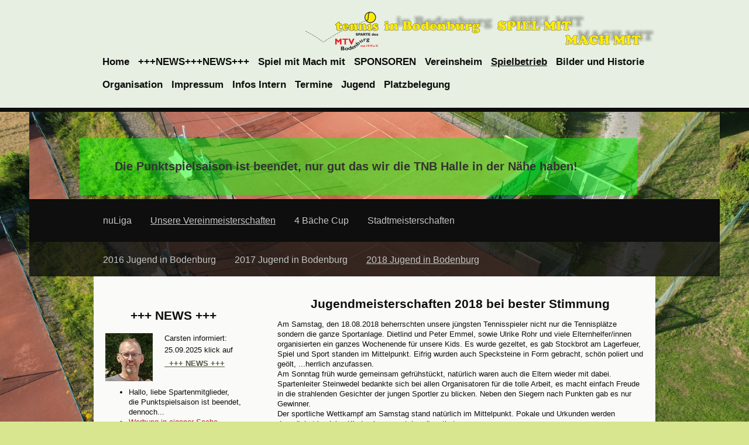

--- FILE ---
content_type: text/html; charset=UTF-8
request_url: https://www.mtv-bodenburg-tennis.de/spielbetrieb/unsere-vereinmeisterschaften/2018-jugend-in-bodenburg/
body_size: 10068
content:
<!DOCTYPE html>
<html lang="de"  ><head prefix="og: http://ogp.me/ns# fb: http://ogp.me/ns/fb# business: http://ogp.me/ns/business#">
    <meta http-equiv="Content-Type" content="text/html; charset=utf-8"/>
    <meta name="generator" content="IONOS MyWebsite"/>
        
    <link rel="dns-prefetch" href="//cdn.website-start.de/"/>
    <link rel="dns-prefetch" href="//106.mod.mywebsite-editor.com"/>
    <link rel="dns-prefetch" href="https://106.sb.mywebsite-editor.com/"/>
    <link rel="shortcut icon" href="https://www.mtv-bodenburg-tennis.de/s/misc/favicon.png?1515917054"/>
        <title>MTV Bodenburg Tennis - 2018 Jugend in Bodenburg</title>
    
    <style type="text/css">@media screen and (min-device-width: 1024px) {
            .mediumScreenDisabled { display:block }
            .smallScreenDisabled { display:block }
        }
        @media screen and (max-device-width: 1024px) { .mediumScreenDisabled { display:none } }
        @media screen and (max-device-width: 568px) { .smallScreenDisabled { display:none } }
                @media screen and (min-width: 1024px) {
            .mobilepreview .mediumScreenDisabled { display:block }
            .mobilepreview .smallScreenDisabled { display:block }
        }
        @media screen and (max-width: 1024px) { .mobilepreview .mediumScreenDisabled { display:none } }
        @media screen and (max-width: 568px) { .mobilepreview .smallScreenDisabled { display:none } }</style>
    <meta name="viewport" content="width=1025"/>

<meta name="format-detection" content="telephone=no"/>
        <meta name="keywords" content="Tennis"/>
            <meta name="description" content="Neue Seite"/>
            <meta name="robots" content="index,follow"/>
        <link href="//cdn.website-start.de/templates/2125/style.css?1758547156484" rel="stylesheet" type="text/css"/>
    <link href="https://www.mtv-bodenburg-tennis.de/s/style/theming.css?1742310980" rel="stylesheet" type="text/css"/>
    <link href="//cdn.website-start.de/app/cdn/min/group/web.css?1758547156484" rel="stylesheet" type="text/css"/>
<link href="//cdn.website-start.de/app/cdn/min/moduleserver/css/de_DE/common,facebook,counter,shoppingbasket?1758547156484" rel="stylesheet" type="text/css"/>
    <link href="//cdn.website-start.de/app/cdn/min/group/mobilenavigation.css?1758547156484" rel="stylesheet" type="text/css"/>
    <link href="https://106.sb.mywebsite-editor.com/app/logstate2-css.php?site=225462601&amp;t=1769106497" rel="stylesheet" type="text/css"/>

<script type="text/javascript">
    /* <![CDATA[ */
var stagingMode = '';
    /* ]]> */
</script>
<script src="https://106.sb.mywebsite-editor.com/app/logstate-js.php?site=225462601&amp;t=1769106497"></script>

    <link href="//cdn.website-start.de/templates/2125/print.css?1758547156484" rel="stylesheet" media="print" type="text/css"/>
    <script type="text/javascript">
    /* <![CDATA[ */
    var systemurl = 'https://106.sb.mywebsite-editor.com/';
    var webPath = '/';
    var proxyName = '';
    var webServerName = 'www.mtv-bodenburg-tennis.de';
    var sslServerUrl = 'https://www.mtv-bodenburg-tennis.de';
    var nonSslServerUrl = 'http://www.mtv-bodenburg-tennis.de';
    var webserverProtocol = 'http://';
    var nghScriptsUrlPrefix = '//106.mod.mywebsite-editor.com';
    var sessionNamespace = 'DIY_SB';
    var jimdoData = {
        cdnUrl:  '//cdn.website-start.de/',
        messages: {
            lightBox: {
    image : 'Bild',
    of: 'von'
}

        },
        isTrial: 0,
        pageId: 1529985    };
    var script_basisID = "225462601";

    diy = window.diy || {};
    diy.web = diy.web || {};

        diy.web.jsBaseUrl = "//cdn.website-start.de/s/build/";

    diy.context = diy.context || {};
    diy.context.type = diy.context.type || 'web';
    /* ]]> */
</script>

<script type="text/javascript" src="//cdn.website-start.de/app/cdn/min/group/web.js?1758547156484" crossorigin="anonymous"></script><script type="text/javascript" src="//cdn.website-start.de/s/build/web.bundle.js?1758547156484" crossorigin="anonymous"></script><script type="text/javascript" src="//cdn.website-start.de/app/cdn/min/group/mobilenavigation.js?1758547156484" crossorigin="anonymous"></script><script src="//cdn.website-start.de/app/cdn/min/moduleserver/js/de_DE/common,facebook,counter,shoppingbasket?1758547156484"></script>
<script type="text/javascript" src="https://cdn.website-start.de/proxy/apps/static/resource/dependencies/"></script><script type="text/javascript">
                    if (typeof require !== 'undefined') {
                        require.config({
                            waitSeconds : 10,
                            baseUrl : 'https://cdn.website-start.de/proxy/apps/static/js/'
                        });
                    }
                </script><script type="text/javascript" src="//cdn.website-start.de/app/cdn/min/group/pfcsupport.js?1758547156484" crossorigin="anonymous"></script>    <meta property="og:type" content="business.business"/>
    <meta property="og:url" content="https://www.mtv-bodenburg-tennis.de/spielbetrieb/unsere-vereinmeisterschaften/2018-jugend-in-bodenburg/"/>
    <meta property="og:title" content="MTV Bodenburg Tennis - 2018 Jugend in Bodenburg"/>
            <meta property="og:description" content="Neue Seite"/>
                <meta property="og:image" content="https://www.mtv-bodenburg-tennis.de/s/misc/logo.png?t=1762406850"/>
        <meta property="business:contact_data:country_name" content="Deutschland"/>
    <meta property="business:contact_data:street_address" content="Drakenburg 4"/>
    <meta property="business:contact_data:locality" content="Bad Salzdetfurth"/>
    <meta property="business:contact_data:region" content="300"/>
    <meta property="business:contact_data:email" content="info@mtv-bodenburg-tennis.de"/>
    <meta property="business:contact_data:postal_code" content="31162"/>
    <meta property="business:contact_data:phone_number" content="+49 5060 2690"/>
    
    
<meta property="business:hours:day" content="MONDAY"/><meta property="business:hours:start" content="08:00"/><meta property="business:hours:end" content="18:00"/><meta property="business:hours:day" content="TUESDAY"/><meta property="business:hours:start" content="08:00"/><meta property="business:hours:end" content="18:00"/><meta property="business:hours:day" content="WEDNESDAY"/><meta property="business:hours:start" content="08:00"/><meta property="business:hours:end" content="18:00"/><meta property="business:hours:day" content="THURSDAY"/><meta property="business:hours:start" content="08:00"/><meta property="business:hours:end" content="18:00"/><meta property="business:hours:day" content="FRIDAY"/><meta property="business:hours:start" content="08:00"/><meta property="business:hours:end" content="18:00"/><meta property="business:hours:day" content="SATURDAY"/><meta property="business:hours:start" content="08:00"/><meta property="business:hours:end" content="18:00"/><meta property="business:hours:day" content="SUNDAY"/><meta property="business:hours:start" content="08:00"/><meta property="business:hours:end" content="18:00"/></head>


<body class="body diyBgActive  cc-pagemode-default diyfeSidebarLeft diy-market-de_DE" data-pageid="1529985" id="page-1529985">
    
    <div class="diyw">
        <!-- master-3 -->
<div class="diyweb">
	<div class="diywebMobileNav">
		<div class="diywebGutter">
			
<nav id="diyfeMobileNav" class="diyfeCA diyfeCA4" role="navigation">
    <a title="Navigation aufklappen/zuklappen">Navigation aufklappen/zuklappen</a>
    <ul class="mainNav1"><li class=" hasSubNavigation"><a data-page-id="1298081" href="https://www.mtv-bodenburg-tennis.de/" class=" level_1"><span>Home</span></a><span class="diyfeDropDownSubOpener">&nbsp;</span><div class="diyfeDropDownSubList diyfeCA diyfeCA0"><ul class="mainNav2"><li class=" hasSubNavigation"><a data-page-id="1297960" href="https://www.mtv-bodenburg-tennis.de/das-sind-wir/" class=" level_2"><span>Das sind wir</span></a><span class="diyfeDropDownSubOpener">&nbsp;</span><div class="diyfeDropDownSubList diyfeCA diyfeCA0"><ul class="mainNav3"><li class=" hasSubNavigation"><a data-page-id="1298082" href="https://www.mtv-bodenburg-tennis.de/das-sind-wir/hier-findet-ihr-uns/" class=" level_3"><span>Hier findet ihr uns</span></a></li></ul></div></li></ul></div></li><li class=" hasSubNavigation"><a data-page-id="1461959" href="https://www.mtv-bodenburg-tennis.de/news-news/" class=" level_1"><span>+++NEWS+++NEWS+++</span></a></li><li class=" hasSubNavigation"><a data-page-id="1459807" href="https://www.mtv-bodenburg-tennis.de/spiel-mit-mach-mit/" class=" level_1"><span>Spiel mit Mach mit</span></a></li><li class=" hasSubNavigation"><a data-page-id="1495008" href="https://www.mtv-bodenburg-tennis.de/sponsoren/" class=" level_1"><span>SPONSOREN</span></a></li><li class=" hasSubNavigation"><a data-page-id="1429643" href="https://www.mtv-bodenburg-tennis.de/vereinsheim/" class=" level_1"><span>Vereinsheim</span></a></li><li class="parent hasSubNavigation"><a data-page-id="1297965" href="https://www.mtv-bodenburg-tennis.de/spielbetrieb/" class="parent level_1"><span>Spielbetrieb</span></a><span class="diyfeDropDownSubOpener">&nbsp;</span><div class="diyfeDropDownSubList diyfeCA diyfeCA0"><ul class="mainNav2"><li class=" hasSubNavigation"><a data-page-id="1461840" href="https://www.mtv-bodenburg-tennis.de/spielbetrieb/nuliga/" class=" level_2"><span>nuLiga</span></a></li><li class="parent hasSubNavigation"><a data-page-id="1461835" href="https://www.mtv-bodenburg-tennis.de/spielbetrieb/unsere-vereinmeisterschaften/" class="parent level_2"><span>Unsere Vereinmeisterschaften</span></a><span class="diyfeDropDownSubOpener">&nbsp;</span><div class="diyfeDropDownSubList diyfeCA diyfeCA0"><ul class="mainNav3"><li class=" hasSubNavigation"><a data-page-id="1437230" href="https://www.mtv-bodenburg-tennis.de/spielbetrieb/unsere-vereinmeisterschaften/2016-jugend-in-bodenburg/" class=" level_3"><span>2016 Jugend in Bodenburg</span></a></li><li class=" hasSubNavigation"><a data-page-id="1500769" href="https://www.mtv-bodenburg-tennis.de/spielbetrieb/unsere-vereinmeisterschaften/2017-jugend-in-bodenburg/" class=" level_3"><span>2017 Jugend in Bodenburg</span></a></li><li class="current hasSubNavigation"><a data-page-id="1529985" href="https://www.mtv-bodenburg-tennis.de/spielbetrieb/unsere-vereinmeisterschaften/2018-jugend-in-bodenburg/" class="current level_3"><span>2018 Jugend in Bodenburg</span></a></li></ul></div></li><li class=" hasSubNavigation"><a data-page-id="1461825" href="https://www.mtv-bodenburg-tennis.de/spielbetrieb/4-bäche-cup/" class=" level_2"><span>4 Bäche Cup</span></a><span class="diyfeDropDownSubOpener">&nbsp;</span><div class="diyfeDropDownSubList diyfeCA diyfeCA0"><ul class="mainNav3"><li class=" hasSubNavigation"><a data-page-id="1436366" href="https://www.mtv-bodenburg-tennis.de/spielbetrieb/4-bäche-cup/4-bäche-cup-2014/" class=" level_3"><span>4 Bäche Cup 2014</span></a></li><li class=" hasSubNavigation"><a data-page-id="1461824" href="https://www.mtv-bodenburg-tennis.de/spielbetrieb/4-bäche-cup/4-bäche-cup-2015/" class=" level_3"><span>4 Bäche Cup 2015</span></a></li><li class=" hasSubNavigation"><a data-page-id="1461827" href="https://www.mtv-bodenburg-tennis.de/spielbetrieb/4-bäche-cup/4-bäche-cup-2016/" class=" level_3"><span>4 Bäche Cup 2016</span></a></li><li class=" hasSubNavigation"><a data-page-id="1499808" href="https://www.mtv-bodenburg-tennis.de/spielbetrieb/4-bäche-cup/4-bäche-cup-2017/" class=" level_3"><span>4 Bäche Cup 2017</span></a></li><li class=" hasSubNavigation"><a data-page-id="1527447" href="https://www.mtv-bodenburg-tennis.de/spielbetrieb/4-bäche-cup/4-bäche-cup-2018/" class=" level_3"><span>4 Bäche Cup 2018</span></a></li><li class=" hasSubNavigation"><a data-page-id="1547328" href="https://www.mtv-bodenburg-tennis.de/spielbetrieb/4-bäche-cup/4-bäche-cup-2019/" class=" level_3"><span>4 Bäche Cup 2019</span></a></li><li class=" hasSubNavigation"><a data-page-id="1572943" href="https://www.mtv-bodenburg-tennis.de/spielbetrieb/4-bäche-cup/4-bäche-cup-2021/" class=" level_3"><span>4 Bäche Cup 2021</span></a></li><li class=" hasSubNavigation"><a data-page-id="1579211" href="https://www.mtv-bodenburg-tennis.de/spielbetrieb/4-bäche-cup/4-bäche-cup-2022/" class=" level_3"><span>4 Bäche Cup 2022</span></a></li><li class=" hasSubNavigation"><a data-page-id="1584747" href="https://www.mtv-bodenburg-tennis.de/spielbetrieb/4-bäche-cup/4-bäche-cup-2023/" class=" level_3"><span>4 Bäche Cup 2023</span></a></li></ul></div></li><li class=" hasSubNavigation"><a data-page-id="1438857" href="https://www.mtv-bodenburg-tennis.de/spielbetrieb/stadtmeisterschaften/" class=" level_2"><span>Stadtmeisterschaften</span></a><span class="diyfeDropDownSubOpener">&nbsp;</span><div class="diyfeDropDownSubList diyfeCA diyfeCA0"><ul class="mainNav3"><li class=" hasSubNavigation"><a data-page-id="1462391" href="https://www.mtv-bodenburg-tennis.de/spielbetrieb/stadtmeisterschaften/2011-jugend-stadtmeisterschaft/" class=" level_3"><span>2011 Jugend Stadtmeisterschaft</span></a></li><li class=" hasSubNavigation"><a data-page-id="1462394" href="https://www.mtv-bodenburg-tennis.de/spielbetrieb/stadtmeisterschaften/2013-stadtmeisterschaft/" class=" level_3"><span>2013 Stadtmeisterschaft</span></a></li><li class=" hasSubNavigation"><a data-page-id="1462395" href="https://www.mtv-bodenburg-tennis.de/spielbetrieb/stadtmeisterschaften/2014-jugend-stadtmeisterschaft/" class=" level_3"><span>2014 Jugend Stadtmeisterschaft</span></a></li><li class=" hasSubNavigation"><a data-page-id="1461828" href="https://www.mtv-bodenburg-tennis.de/spielbetrieb/stadtmeisterschaften/2016-in-bad-salzdetfurth/" class=" level_3"><span>2016 in Bad Salzdetfurth</span></a></li><li class=" hasSubNavigation"><a data-page-id="1437228" href="https://www.mtv-bodenburg-tennis.de/spielbetrieb/stadtmeisterschaften/2016-jugend-stadtmeisterschaften/" class=" level_3"><span>2016 Jugend-Stadtmeisterschaften</span></a></li><li class=" hasSubNavigation"><a data-page-id="1527456" href="https://www.mtv-bodenburg-tennis.de/spielbetrieb/stadtmeisterschaften/2018-stadtm-groß-düngen/" class=" level_3"><span>2018 Stadtm Groß Düngen</span></a></li><li class=" hasSubNavigation"><a data-page-id="1547329" href="https://www.mtv-bodenburg-tennis.de/spielbetrieb/stadtmeisterschaften/2019-stadtm-bodenburg/" class=" level_3"><span>2019 Stadtm Bodenburg</span></a></li><li class=" hasSubNavigation"><a data-page-id="1572965" href="https://www.mtv-bodenburg-tennis.de/spielbetrieb/stadtmeisterschaften/2021-stadtm-bad-salzdetfurth/" class=" level_3"><span>2021 Stadtm Bad Salzdetfurth</span></a></li><li class=" hasSubNavigation"><a data-page-id="1579405" href="https://www.mtv-bodenburg-tennis.de/spielbetrieb/stadtmeisterschaften/2022-stadtm-gr-düngen/" class=" level_3"><span>2022 Stadtm Gr Düngen</span></a></li><li class=" hasSubNavigation"><a data-page-id="1584702" href="https://www.mtv-bodenburg-tennis.de/spielbetrieb/stadtmeisterschaften/2023-stadtm-bodenburg/" class=" level_3"><span>2023 Stadtm Bodenburg</span></a></li></ul></div></li></ul></div></li><li class=" hasSubNavigation"><a data-page-id="1298065" href="https://www.mtv-bodenburg-tennis.de/bilder-und-historie/" class=" level_1"><span>Bilder und Historie</span></a><span class="diyfeDropDownSubOpener">&nbsp;</span><div class="diyfeDropDownSubList diyfeCA diyfeCA0"><ul class="mainNav2"><li class=" hasSubNavigation"><a data-page-id="1463426" href="https://www.mtv-bodenburg-tennis.de/bilder-und-historie/so-stand-es-in-der-zeitung/" class=" level_2"><span>So stand es in der Zeitung</span></a></li><li class=" hasSubNavigation"><a data-page-id="1298067" href="https://www.mtv-bodenburg-tennis.de/bilder-und-historie/platzneubau-1992/" class=" level_2"><span>Platzneubau 1992</span></a></li><li class=" hasSubNavigation"><a data-page-id="1298066" href="https://www.mtv-bodenburg-tennis.de/bilder-und-historie/bilder-bis-2006/" class=" level_2"><span>Bilder bis 2006</span></a><div class="diyfeDropDownSubList diyfeCA diyfeCA0"><ul class="mainNav3"></ul></div></li><li class=" hasSubNavigation"><a data-page-id="1310018" href="https://www.mtv-bodenburg-tennis.de/bilder-und-historie/bilder-ab-2007/" class=" level_2"><span>Bilder ab 2007</span></a><div class="diyfeDropDownSubList diyfeCA diyfeCA0"><ul class="mainNav3"></ul></div></li><li class=" hasSubNavigation"><a data-page-id="1461822" href="https://www.mtv-bodenburg-tennis.de/bilder-und-historie/bilder-ab-2017/" class=" level_2"><span>Bilder ab 2017</span></a><div class="diyfeDropDownSubList diyfeCA diyfeCA0"><ul class="mainNav3"></ul></div></li><li class=" hasSubNavigation"><a data-page-id="1575859" href="https://www.mtv-bodenburg-tennis.de/bilder-und-historie/bilder-ab-2022/" class=" level_2"><span>Bilder ab 2022</span></a><div class="diyfeDropDownSubList diyfeCA diyfeCA0"><ul class="mainNav3"></ul></div></li><li class=" hasSubNavigation"><a data-page-id="1298068" href="https://www.mtv-bodenburg-tennis.de/bilder-und-historie/vereinsheim-reiner-koschel/" class=" level_2"><span>Vereinsheim "Reiner Koschel"</span></a><span class="diyfeDropDownSubOpener">&nbsp;</span><div class="diyfeDropDownSubList diyfeCA diyfeCA0"><ul class="mainNav3"><li class=" hasSubNavigation"><a data-page-id="1305031" href="https://www.mtv-bodenburg-tennis.de/bilder-und-historie/vereinsheim-reiner-koschel/grundsteinlegung/" class=" level_3"><span>Grundsteinlegung</span></a></li><li class=" hasSubNavigation"><a data-page-id="1305032" href="https://www.mtv-bodenburg-tennis.de/bilder-und-historie/vereinsheim-reiner-koschel/maurerarbeiten/" class=" level_3"><span>Maurerarbeiten</span></a></li><li class=" hasSubNavigation"><a data-page-id="1305033" href="https://www.mtv-bodenburg-tennis.de/bilder-und-historie/vereinsheim-reiner-koschel/richtfest/" class=" level_3"><span>Richtfest</span></a></li><li class=" hasSubNavigation"><a data-page-id="1305034" href="https://www.mtv-bodenburg-tennis.de/bilder-und-historie/vereinsheim-reiner-koschel/einweihung/" class=" level_3"><span>Einweihung</span></a></li></ul></div></li></ul></div></li><li class=" hasSubNavigation"><a data-page-id="1298075" href="https://www.mtv-bodenburg-tennis.de/organisation/" class=" level_1"><span>Organisation</span></a><span class="diyfeDropDownSubOpener">&nbsp;</span><div class="diyfeDropDownSubList diyfeCA diyfeCA0"><ul class="mainNav2"><li class=" hasSubNavigation"><a data-page-id="1557997" href="https://www.mtv-bodenburg-tennis.de/organisation/bekanntmachungen/" class=" level_2"><span>Bekanntmachungen</span></a></li><li class=" hasSubNavigation"><a data-page-id="1555974" href="https://www.mtv-bodenburg-tennis.de/organisation/ordnungen/" class=" level_2"><span>Ordnungen</span></a></li><li class=" hasSubNavigation"><a data-page-id="1298076" href="https://www.mtv-bodenburg-tennis.de/organisation/führungsteam/" class=" level_2"><span>Führungsteam</span></a></li><li class=" hasSubNavigation"><a data-page-id="1298078" href="https://www.mtv-bodenburg-tennis.de/organisation/aufnahmeantrag/" class=" level_2"><span>Aufnahmeantrag</span></a></li></ul></div></li><li class=" hasSubNavigation"><a data-page-id="1301585" href="https://www.mtv-bodenburg-tennis.de/impressum/" class=" level_1"><span>Impressum</span></a></li><li class=" hasSubNavigation"><a data-page-id="1413212" href="https://www.mtv-bodenburg-tennis.de/infos-intern/" class=" level_1"><span>Infos Intern</span></a></li><li class=" hasSubNavigation"><a data-page-id="1482189" href="https://www.mtv-bodenburg-tennis.de/termine/" class=" level_1"><span>Termine</span></a></li><li class=" hasSubNavigation"><a data-page-id="1485841" href="https://www.mtv-bodenburg-tennis.de/jugend/" class=" level_1"><span>Jugend</span></a></li><li class=" hasSubNavigation"><a data-page-id="1501857" href="https://www.mtv-bodenburg-tennis.de/platzbelegung/" class=" level_1"><span>Platzbelegung</span></a></li></ul></nav>
		</div>
	</div>
	<div class="diywebNav diywebNavMain diywebNav1 diywebNavHorizontal diyfeCA diyfeCA2">
		<div class="diywebLiveArea">
			<div id="diywebAppContainer1st"></div>
			<div class="diywebMainGutter clearfix">
				<div class="diywebLogo">
					
    <style type="text/css" media="all">
        /* <![CDATA[ */
                .diyw #website-logo {
            text-align: right !important;
                        padding: 0px 0;
                    }
        
                /* ]]> */
    </style>

    <div id="website-logo">
            <a href="https://www.mtv-bodenburg-tennis.de/"><img class="website-logo-image" width="598" src="https://www.mtv-bodenburg-tennis.de/s/misc/logo.png?t=1762406850" alt=""/></a>

            
            </div>


				</div>
			</div>
			<div class="diywebLiveArea">
				<div class="diywebGutter">
					<div class="webnavigation"><ul id="mainNav1" class="mainNav1"><li class="navTopItemGroup_1"><a data-page-id="1298081" href="https://www.mtv-bodenburg-tennis.de/" class="level_1"><span>Home</span></a></li><li class="navTopItemGroup_2"><a data-page-id="1461959" href="https://www.mtv-bodenburg-tennis.de/news-news/" class="level_1"><span>+++NEWS+++NEWS+++</span></a></li><li class="navTopItemGroup_3"><a data-page-id="1459807" href="https://www.mtv-bodenburg-tennis.de/spiel-mit-mach-mit/" class="level_1"><span>Spiel mit Mach mit</span></a></li><li class="navTopItemGroup_4"><a data-page-id="1495008" href="https://www.mtv-bodenburg-tennis.de/sponsoren/" class="level_1"><span>SPONSOREN</span></a></li><li class="navTopItemGroup_5"><a data-page-id="1429643" href="https://www.mtv-bodenburg-tennis.de/vereinsheim/" class="level_1"><span>Vereinsheim</span></a></li><li class="navTopItemGroup_6"><a data-page-id="1297965" href="https://www.mtv-bodenburg-tennis.de/spielbetrieb/" class="parent level_1"><span>Spielbetrieb</span></a></li><li class="navTopItemGroup_7"><a data-page-id="1298065" href="https://www.mtv-bodenburg-tennis.de/bilder-und-historie/" class="level_1"><span>Bilder und Historie</span></a></li><li class="navTopItemGroup_8"><a data-page-id="1298075" href="https://www.mtv-bodenburg-tennis.de/organisation/" class="level_1"><span>Organisation</span></a></li><li class="navTopItemGroup_9"><a data-page-id="1301585" href="https://www.mtv-bodenburg-tennis.de/impressum/" class="level_1"><span>Impressum</span></a></li><li class="navTopItemGroup_10"><a data-page-id="1413212" href="https://www.mtv-bodenburg-tennis.de/infos-intern/" class="level_1"><span>Infos Intern</span></a></li><li class="navTopItemGroup_11"><a data-page-id="1482189" href="https://www.mtv-bodenburg-tennis.de/termine/" class="level_1"><span>Termine</span></a></li><li class="navTopItemGroup_12"><a data-page-id="1485841" href="https://www.mtv-bodenburg-tennis.de/jugend/" class="level_1"><span>Jugend</span></a></li><li class="navTopItemGroup_13"><a data-page-id="1501857" href="https://www.mtv-bodenburg-tennis.de/platzbelegung/" class="level_1"><span>Platzbelegung</span></a></li></ul></div>
				</div>
			</div>
		</div>
	</div>
	<div class="diywebFullWidth">
		<div class="diywebEmotionHeader">
			<div class="diywebMainGutter">
				<div class="diyfeGE">
					<div class="diywebGutter">
						
<style type="text/css" media="all">
.diyw div#emotion-header {
        max-width: 1180;
        max-height: 149px;
                background: #EEEEEE;
    }

.diyw div#emotion-header-title-bg {
    left: 0%;
    top: 20%;
    width: 80.77%;
    height: 65.44%;

    background-color: #02fd02;
    opacity: 0.48;
    filter: alpha(opacity = 48.04);
    }

.diyw div#emotion-header strong#emotion-header-title {
    left: 20%;
    top: 20%;
    color: #333333;
        font: normal bold 20px/120% Arial, Helvetica, sans-serif;
}

.diyw div#emotion-no-bg-container{
    max-height: 149px;
}

.diyw div#emotion-no-bg-container .emotion-no-bg-height {
    margin-top: 12.63%;
}
</style>
<div id="emotion-header" data-action="loadView" data-params="active" data-imagescount="1">
            <img src="https://www.mtv-bodenburg-tennis.de/s/img/emotionheader.JPG?1762361502.1180.149px" id="emotion-header-img" alt=""/>
            
        <div id="ehSlideshowPlaceholder">
            <div id="ehSlideShow">
                <div class="slide-container">
                                        <div style="background-color: #EEEEEE">
                            <img src="https://www.mtv-bodenburg-tennis.de/s/img/emotionheader.JPG?1762361502.1180.149px" alt=""/>
                        </div>
                                    </div>
            </div>
        </div>


        <script type="text/javascript">
        //<![CDATA[
                diy.module.emotionHeader.slideShow.init({ slides: [{"url":"https:\/\/www.mtv-bodenburg-tennis.de\/s\/img\/emotionheader.JPG?1762361502.1180.149px","image_alt":"","bgColor":"#EEEEEE"}] });
        //]]>
        </script>

    
    
                  	<div id="emotion-header-title-bg"></div>
    
            <strong id="emotion-header-title" style="text-align: center">

Die Punktspielsaison ist beendet, nur gut das wir die TNB Halle in der Nähe haben!

</strong>
                    <div class="notranslate">
                <svg xmlns="http://www.w3.org/2000/svg" version="1.1" id="emotion-header-title-svg" viewBox="0 0 1180 149" preserveAspectRatio="xMinYMin meet"><text style="font-family:Arial, Helvetica, sans-serif;font-size:20px;font-style:normal;font-weight:bold;fill:#333333;line-height:1.2em;"><tspan x="50%" style="text-anchor: middle" dy="0.95em"> </tspan><tspan x="50%" style="text-anchor: middle" dy="1.2em"> </tspan><tspan x="50%" style="text-anchor: middle" dy="1.2em">Die Punktspielsaison ist beendet, nur gut das wir die TNB Halle in der Nähe haben!</tspan><tspan x="50%" style="text-anchor: middle" dy="1.2em"> </tspan><tspan x="50%" style="text-anchor: middle" dy="1.2em"> </tspan></text></svg>
            </div>
            
    
    <script type="text/javascript">
    //<![CDATA[
    (function ($) {
        function enableSvgTitle() {
                        var titleSvg = $('svg#emotion-header-title-svg'),
                titleHtml = $('#emotion-header-title'),
                emoWidthAbs = 1180,
                emoHeightAbs = 149,
                offsetParent,
                titlePosition,
                svgBoxWidth,
                svgBoxHeight;

                        if (titleSvg.length && titleHtml.length) {
                offsetParent = titleHtml.offsetParent();
                titlePosition = titleHtml.position();
                svgBoxWidth = titleHtml.width();
                svgBoxHeight = titleHtml.height();

                                titleSvg.get(0).setAttribute('viewBox', '0 0 ' + svgBoxWidth + ' ' + svgBoxHeight);
                titleSvg.css({
                   left: Math.roundTo(100 * titlePosition.left / offsetParent.width(), 3) + '%',
                   top: Math.roundTo(100 * titlePosition.top / offsetParent.height(), 3) + '%',
                   width: Math.roundTo(100 * svgBoxWidth / emoWidthAbs, 3) + '%',
                   height: Math.roundTo(100 * svgBoxHeight / emoHeightAbs, 3) + '%'
                });

                titleHtml.css('visibility','hidden');
                titleSvg.css('visibility','visible');
            }
        }

        
            var posFunc = function($, overrideSize) {
                var elems = [], containerWidth, containerHeight;
                                    elems.push({
                        selector: '#emotion-header-title',
                        overrideSize: true,
                        horPos: 37.42,
                        vertPos: 61.5                    });
                    lastTitleWidth = $('#emotion-header-title').width();
                                                elems.push({
                    selector: '#emotion-header-title-bg',
                    horPos: 38.06,
                    vertPos: 87.06                });
                                
                containerWidth = parseInt('1180');
                containerHeight = parseInt('149');

                for (var i = 0; i < elems.length; ++i) {
                    var el = elems[i],
                        $el = $(el.selector),
                        pos = {
                            left: el.horPos,
                            top: el.vertPos
                        };
                    if (!$el.length) continue;
                    var anchorPos = $el.anchorPosition();
                    anchorPos.$container = $('#emotion-header');

                    if (overrideSize === true || el.overrideSize === true) {
                        anchorPos.setContainerSize(containerWidth, containerHeight);
                    } else {
                        anchorPos.setContainerSize(null, null);
                    }

                    var pxPos = anchorPos.fromAnchorPosition(pos),
                        pcPos = anchorPos.toPercentPosition(pxPos);

                    var elPos = {};
                    if (!isNaN(parseFloat(pcPos.top)) && isFinite(pcPos.top)) {
                        elPos.top = pcPos.top + '%';
                    }
                    if (!isNaN(parseFloat(pcPos.left)) && isFinite(pcPos.left)) {
                        elPos.left = pcPos.left + '%';
                    }
                    $el.css(elPos);
                }

                // switch to svg title
                enableSvgTitle();
            };

                        var $emotionImg = jQuery('#emotion-header-img');
            if ($emotionImg.length > 0) {
                // first position the element based on stored size
                posFunc(jQuery, true);

                // trigger reposition using the real size when the element is loaded
                var ehLoadEvTriggered = false;
                $emotionImg.one('load', function(){
                    posFunc(jQuery);
                    ehLoadEvTriggered = true;
                                        diy.module.emotionHeader.slideShow.start();
                                    }).each(function() {
                                        if(this.complete || typeof this.complete === 'undefined') {
                        jQuery(this).load();
                    }
                });

                                noLoadTriggeredTimeoutId = setTimeout(function() {
                    if (!ehLoadEvTriggered) {
                        posFunc(jQuery);
                    }
                    window.clearTimeout(noLoadTriggeredTimeoutId)
                }, 5000);//after 5 seconds
            } else {
                jQuery(function(){
                    posFunc(jQuery);
                });
            }

                        if (jQuery.isBrowser && jQuery.isBrowser.ie8) {
                var longTitleRepositionCalls = 0;
                longTitleRepositionInterval = setInterval(function() {
                    if (lastTitleWidth > 0 && lastTitleWidth != jQuery('#emotion-header-title').width()) {
                        posFunc(jQuery);
                    }
                    longTitleRepositionCalls++;
                    // try this for 5 seconds
                    if (longTitleRepositionCalls === 5) {
                        window.clearInterval(longTitleRepositionInterval);
                    }
                }, 1000);//each 1 second
            }

            }(jQuery));
    //]]>
    </script>

    </div>

					</div>
				</div>
			</div>
		</div>
	</div>
	<div class="diywebFullWidthSubmenus">
		<div class="diywebFullWidth diyfeCA diyfeCA4">
			<div class="diywebLiveArea ">
				<div class="diywebNav diywebNav2 diywebHideOnSmall">
					<div class="diywebMainGutter">
						<div class="diyfeGE">
							<div class="webnavigation"><ul id="mainNav2" class="mainNav2"><li class="navTopItemGroup_0"><a data-page-id="1461840" href="https://www.mtv-bodenburg-tennis.de/spielbetrieb/nuliga/" class="level_2"><span>nuLiga</span></a></li><li class="navTopItemGroup_0"><a data-page-id="1461835" href="https://www.mtv-bodenburg-tennis.de/spielbetrieb/unsere-vereinmeisterschaften/" class="parent level_2"><span>Unsere Vereinmeisterschaften</span></a></li><li class="navTopItemGroup_0"><a data-page-id="1461825" href="https://www.mtv-bodenburg-tennis.de/spielbetrieb/4-bäche-cup/" class="level_2"><span>4 Bäche Cup</span></a></li><li class="navTopItemGroup_0"><a data-page-id="1438857" href="https://www.mtv-bodenburg-tennis.de/spielbetrieb/stadtmeisterschaften/" class="level_2"><span>Stadtmeisterschaften</span></a></li></ul></div>
						</div>
					</div>
				</div>
			</div>
		</div>
		<div class="diywebFullWidth diyfeCA diyfeCA4">
			<div class="diywebLiveArea ">
				<div class="diywebNav diywebNav3 diywebHideOnSmall">
					<div class="diywebMainGutter">
						<div class="diyfeGE">
							<div class="webnavigation"><ul id="mainNav3" class="mainNav3"><li class="navTopItemGroup_0"><a data-page-id="1437230" href="https://www.mtv-bodenburg-tennis.de/spielbetrieb/unsere-vereinmeisterschaften/2016-jugend-in-bodenburg/" class="level_3"><span>2016 Jugend in Bodenburg</span></a></li><li class="navTopItemGroup_0"><a data-page-id="1500769" href="https://www.mtv-bodenburg-tennis.de/spielbetrieb/unsere-vereinmeisterschaften/2017-jugend-in-bodenburg/" class="level_3"><span>2017 Jugend in Bodenburg</span></a></li><li class="navTopItemGroup_0"><a data-page-id="1529985" href="https://www.mtv-bodenburg-tennis.de/spielbetrieb/unsere-vereinmeisterschaften/2018-jugend-in-bodenburg/" class="current level_3"><span>2018 Jugend in Bodenburg</span></a></li></ul></div>
						</div>
					</div>
				</div>
			</div>
		</div>
	</div>
	<div class="diywebContent">
		<div class="diywebLiveArea diyfeCA diyfeCA1">
			<div class="diywebMainGutter">
				<div class="diyfeGridGroup">
					<div class="diywebMain diyfeGE">
						<div class="diywebGutter">
							
        <div id="content_area">
        	<div id="content_start"></div>
        	
        
        <div id="matrix_2436546" class="sortable-matrix" data-matrixId="2436546"><div class="n module-type-header diyfeLiveArea "> <h1><span class="diyfeDecoration">Jugendmeisterschaften 2018 bei bester Stimmung</span></h1> </div><div class="n module-type-text diyfeLiveArea "> <p>Am Samstag, den 18.08.2018 beherrschten unsere jüngsten Tennisspieler nicht nur die Tennisplätze sondern die ganze Sportanlage. Dietlind und Peter Emmel, sowie Ulrike Rohr und viele
Elternhelfer/innen organisierten ein ganzes Wochenende für unsere Kids. Es wurde gezeltet, es gab Stockbrot am Lagerfeuer, Spiel und Sport standen im Mittelpunkt. Eifrig wurden auch Specksteine in
Form gebracht, schön poliert und geölt, ...herrlich anzufassen.</p>
<p>Am Sonntag früh wurde gemeinsam gefrühstückt, natürlich waren auch die Eltern wieder mit dabei.</p>
<p>Spartenleiter Steinwedel bedankte sich bei allen Organisatoren für die tolle Arbeit, es macht einfach Freude in die strahlenden Gesichter der jungen Sportler zu blicken. Neben den Siegern nach
Punkten gab es nur Gewinner.</p>
<p>Der sportliche Wettkampf am Samstag stand natürlich im Mittelpunkt. Pokale und Urkunden werden demnächst in vielen Kinderzimmern stolz präsentiert.</p>
<p>Eine Anfängergruppe hat kürzlich mit dem Trainingsbetrieb begonnen, sicher werden diese Kinder auch im nächsten Jahr an dem Turnier teilnehmen. Bei Interesse bitte mit Dietlind Emmel Kontakt
aufnehmen.</p> </div><div class="n module-type-header diyfeLiveArea "> <h2><span class="diyfeDecoration">Hier die Bilder von unserer diesjährigen Jugendmeisterschaft</span></h2> </div><div class="n module-type-gallery diyfeLiveArea "> <div class="ccgalerie slideshow clearover" id="slideshow-gallery-28976149" data-jsclass="GallerySlideshow" data-jsoptions="effect: 'random',changeTime: 5000,maxHeight: '375px',navigation: true,startPaused: false">

    <div class="thumb_pro1">
    	<div class="innerthumbnail">
    		<a href="https://www.mtv-bodenburg-tennis.de/s/cc_images/cache_53245610.JPG" data-is-image="true" target="_blank">    			<img data-width="800" data-height="449" src="https://www.mtv-bodenburg-tennis.de/s/cc_images/thumb_53245610.JPG"/>
    		</a>    	</div>
    </div>
        <div class="thumb_pro1">
    	<div class="innerthumbnail">
    		<a href="https://www.mtv-bodenburg-tennis.de/s/cc_images/cache_53245611.JPG" data-is-image="true" target="_blank">    			<img data-width="800" data-height="449" src="https://www.mtv-bodenburg-tennis.de/s/cc_images/thumb_53245611.JPG"/>
    		</a>    	</div>
    </div>
        <div class="thumb_pro1">
    	<div class="innerthumbnail">
    		<a href="https://www.mtv-bodenburg-tennis.de/s/cc_images/cache_53245612.JPG" data-is-image="true" target="_blank">    			<img data-width="800" data-height="449" src="https://www.mtv-bodenburg-tennis.de/s/cc_images/thumb_53245612.JPG"/>
    		</a>    	</div>
    </div>
        <div class="thumb_pro1">
    	<div class="innerthumbnail">
    		<a href="https://www.mtv-bodenburg-tennis.de/s/cc_images/cache_53245613.JPG" data-is-image="true" target="_blank">    			<img data-width="800" data-height="449" src="https://www.mtv-bodenburg-tennis.de/s/cc_images/thumb_53245613.JPG"/>
    		</a>    	</div>
    </div>
        <div class="thumb_pro1">
    	<div class="innerthumbnail">
    		<a href="https://www.mtv-bodenburg-tennis.de/s/cc_images/cache_53245614.JPG" data-is-image="true" target="_blank">    			<img data-width="800" data-height="449" src="https://www.mtv-bodenburg-tennis.de/s/cc_images/thumb_53245614.JPG"/>
    		</a>    	</div>
    </div>
        <div class="thumb_pro1">
    	<div class="innerthumbnail">
    		<a href="https://www.mtv-bodenburg-tennis.de/s/cc_images/cache_53245615.JPG" data-is-image="true" target="_blank">    			<img data-width="800" data-height="450" src="https://www.mtv-bodenburg-tennis.de/s/cc_images/thumb_53245615.JPG"/>
    		</a>    	</div>
    </div>
        <div class="thumb_pro1">
    	<div class="innerthumbnail">
    		<a href="https://www.mtv-bodenburg-tennis.de/s/cc_images/cache_53245616.JPG" data-is-image="true" target="_blank">    			<img data-width="800" data-height="449" src="https://www.mtv-bodenburg-tennis.de/s/cc_images/thumb_53245616.JPG"/>
    		</a>    	</div>
    </div>
        <div class="thumb_pro1">
    	<div class="innerthumbnail">
    		<a href="https://www.mtv-bodenburg-tennis.de/s/cc_images/cache_53245617.JPG" data-is-image="true" target="_blank">    			<img data-width="800" data-height="450" src="https://www.mtv-bodenburg-tennis.de/s/cc_images/thumb_53245617.JPG"/>
    		</a>    	</div>
    </div>
        <div class="thumb_pro1">
    	<div class="innerthumbnail">
    		<a href="https://www.mtv-bodenburg-tennis.de/s/cc_images/cache_53245618.JPG" data-is-image="true" target="_blank">    			<img data-width="800" data-height="449" src="https://www.mtv-bodenburg-tennis.de/s/cc_images/thumb_53245618.JPG"/>
    		</a>    	</div>
    </div>
        <div class="thumb_pro1">
    	<div class="innerthumbnail">
    		<a href="https://www.mtv-bodenburg-tennis.de/s/cc_images/cache_53245619.JPG" data-is-image="true" target="_blank">    			<img data-width="800" data-height="450" src="https://www.mtv-bodenburg-tennis.de/s/cc_images/thumb_53245619.JPG"/>
    		</a>    	</div>
    </div>
        <div class="thumb_pro1">
    	<div class="innerthumbnail">
    		<a href="https://www.mtv-bodenburg-tennis.de/s/cc_images/cache_53245620.JPG" data-is-image="true" target="_blank">    			<img data-width="800" data-height="449" src="https://www.mtv-bodenburg-tennis.de/s/cc_images/thumb_53245620.JPG"/>
    		</a>    	</div>
    </div>
        <div class="thumb_pro1">
    	<div class="innerthumbnail">
    		<a href="https://www.mtv-bodenburg-tennis.de/s/cc_images/cache_53245621.JPG" data-is-image="true" target="_blank">    			<img data-width="800" data-height="449" src="https://www.mtv-bodenburg-tennis.de/s/cc_images/thumb_53245621.JPG"/>
    		</a>    	</div>
    </div>
        <div class="thumb_pro1">
    	<div class="innerthumbnail">
    		<a href="https://www.mtv-bodenburg-tennis.de/s/cc_images/cache_53245622.JPG" data-is-image="true" target="_blank">    			<img data-width="800" data-height="450" src="https://www.mtv-bodenburg-tennis.de/s/cc_images/thumb_53245622.JPG"/>
    		</a>    	</div>
    </div>
        <div class="thumb_pro1">
    	<div class="innerthumbnail">
    		<a href="https://www.mtv-bodenburg-tennis.de/s/cc_images/cache_53245623.JPG" data-is-image="true" target="_blank">    			<img data-width="800" data-height="449" src="https://www.mtv-bodenburg-tennis.de/s/cc_images/thumb_53245623.JPG"/>
    		</a>    	</div>
    </div>
        <div class="thumb_pro1">
    	<div class="innerthumbnail">
    		<a href="https://www.mtv-bodenburg-tennis.de/s/cc_images/cache_53245624.JPG" data-is-image="true" target="_blank">    			<img data-width="800" data-height="450" src="https://www.mtv-bodenburg-tennis.de/s/cc_images/thumb_53245624.JPG"/>
    		</a>    	</div>
    </div>
        <div class="thumb_pro1">
    	<div class="innerthumbnail">
    		<a href="https://www.mtv-bodenburg-tennis.de/s/cc_images/cache_53245625.JPG" data-is-image="true" target="_blank">    			<img data-width="800" data-height="449" src="https://www.mtv-bodenburg-tennis.de/s/cc_images/thumb_53245625.JPG"/>
    		</a>    	</div>
    </div>
        <div class="thumb_pro1">
    	<div class="innerthumbnail">
    		<a href="https://www.mtv-bodenburg-tennis.de/s/cc_images/cache_53245626.JPG" data-is-image="true" target="_blank">    			<img data-width="800" data-height="449" src="https://www.mtv-bodenburg-tennis.de/s/cc_images/thumb_53245626.JPG"/>
    		</a>    	</div>
    </div>
        <div class="thumb_pro1">
    	<div class="innerthumbnail">
    		<a href="https://www.mtv-bodenburg-tennis.de/s/cc_images/cache_53245627.JPG" data-is-image="true" target="_blank">    			<img data-width="800" data-height="449" src="https://www.mtv-bodenburg-tennis.de/s/cc_images/thumb_53245627.JPG"/>
    		</a>    	</div>
    </div>
        <div class="thumb_pro1">
    	<div class="innerthumbnail">
    		<a href="https://www.mtv-bodenburg-tennis.de/s/cc_images/cache_53245628.JPG" data-is-image="true" target="_blank">    			<img data-width="800" data-height="449" src="https://www.mtv-bodenburg-tennis.de/s/cc_images/thumb_53245628.JPG"/>
    		</a>    	</div>
    </div>
        <div class="thumb_pro1">
    	<div class="innerthumbnail">
    		<a href="https://www.mtv-bodenburg-tennis.de/s/cc_images/cache_53245629.JPG" data-is-image="true" target="_blank">    			<img data-width="800" data-height="449" src="https://www.mtv-bodenburg-tennis.de/s/cc_images/thumb_53245629.JPG"/>
    		</a>    	</div>
    </div>
        <div class="thumb_pro1">
    	<div class="innerthumbnail">
    		<a href="https://www.mtv-bodenburg-tennis.de/s/cc_images/cache_53245630.JPG" data-is-image="true" target="_blank">    			<img data-width="800" data-height="449" src="https://www.mtv-bodenburg-tennis.de/s/cc_images/thumb_53245630.JPG"/>
    		</a>    	</div>
    </div>
        <div class="thumb_pro1">
    	<div class="innerthumbnail">
    		<a href="https://www.mtv-bodenburg-tennis.de/s/cc_images/cache_53245631.JPG" data-is-image="true" target="_blank">    			<img data-width="800" data-height="449" src="https://www.mtv-bodenburg-tennis.de/s/cc_images/thumb_53245631.JPG"/>
    		</a>    	</div>
    </div>
        <div class="thumb_pro1">
    	<div class="innerthumbnail">
    		<a href="https://www.mtv-bodenburg-tennis.de/s/cc_images/cache_53245632.JPG" data-is-image="true" target="_blank">    			<img data-width="800" data-height="450" src="https://www.mtv-bodenburg-tennis.de/s/cc_images/thumb_53245632.JPG"/>
    		</a>    	</div>
    </div>
        <div class="thumb_pro1">
    	<div class="innerthumbnail">
    		<a href="https://www.mtv-bodenburg-tennis.de/s/cc_images/cache_53245633.JPG" data-is-image="true" target="_blank">    			<img data-width="800" data-height="449" src="https://www.mtv-bodenburg-tennis.de/s/cc_images/thumb_53245633.JPG"/>
    		</a>    	</div>
    </div>
        <div class="thumb_pro1">
    	<div class="innerthumbnail">
    		<a href="https://www.mtv-bodenburg-tennis.de/s/cc_images/cache_53245634.JPG" data-is-image="true" target="_blank">    			<img data-width="800" data-height="450" src="https://www.mtv-bodenburg-tennis.de/s/cc_images/thumb_53245634.JPG"/>
    		</a>    	</div>
    </div>
        <div class="thumb_pro1">
    	<div class="innerthumbnail">
    		<a href="https://www.mtv-bodenburg-tennis.de/s/cc_images/cache_53245635.JPG" data-is-image="true" target="_blank">    			<img data-width="800" data-height="449" src="https://www.mtv-bodenburg-tennis.de/s/cc_images/thumb_53245635.JPG"/>
    		</a>    	</div>
    </div>
        <div class="thumb_pro1">
    	<div class="innerthumbnail">
    		<a href="https://www.mtv-bodenburg-tennis.de/s/cc_images/cache_53245636.JPG" data-is-image="true" target="_blank">    			<img data-width="800" data-height="449" src="https://www.mtv-bodenburg-tennis.de/s/cc_images/thumb_53245636.JPG"/>
    		</a>    	</div>
    </div>
        <div class="thumb_pro1">
    	<div class="innerthumbnail">
    		<a href="https://www.mtv-bodenburg-tennis.de/s/cc_images/cache_53245637.JPG" data-is-image="true" target="_blank">    			<img data-width="800" data-height="449" src="https://www.mtv-bodenburg-tennis.de/s/cc_images/thumb_53245637.JPG"/>
    		</a>    	</div>
    </div>
        <div class="thumb_pro1">
    	<div class="innerthumbnail">
    		<a href="https://www.mtv-bodenburg-tennis.de/s/cc_images/cache_53245638.JPG" data-is-image="true" target="_blank">    			<img data-width="800" data-height="449" src="https://www.mtv-bodenburg-tennis.de/s/cc_images/thumb_53245638.JPG"/>
    		</a>    	</div>
    </div>
        <div class="thumb_pro1">
    	<div class="innerthumbnail">
    		<a href="https://www.mtv-bodenburg-tennis.de/s/cc_images/cache_53245639.JPG" data-is-image="true" target="_blank">    			<img data-width="800" data-height="449" src="https://www.mtv-bodenburg-tennis.de/s/cc_images/thumb_53245639.JPG"/>
    		</a>    	</div>
    </div>
        <div class="thumb_pro1">
    	<div class="innerthumbnail">
    		<a href="https://www.mtv-bodenburg-tennis.de/s/cc_images/cache_53245640.JPG" data-is-image="true" target="_blank">    			<img data-width="800" data-height="533" src="https://www.mtv-bodenburg-tennis.de/s/cc_images/thumb_53245640.JPG"/>
    		</a>    	</div>
    </div>
        <div class="thumb_pro1">
    	<div class="innerthumbnail">
    		<a href="https://www.mtv-bodenburg-tennis.de/s/cc_images/cache_53245641.JPG" data-is-image="true" target="_blank">    			<img data-width="800" data-height="449" src="https://www.mtv-bodenburg-tennis.de/s/cc_images/thumb_53245641.JPG"/>
    		</a>    	</div>
    </div>
        <div class="thumb_pro1">
    	<div class="innerthumbnail">
    		<a href="https://www.mtv-bodenburg-tennis.de/s/cc_images/cache_53245642.JPG" data-is-image="true" target="_blank">    			<img data-width="800" data-height="449" src="https://www.mtv-bodenburg-tennis.de/s/cc_images/thumb_53245642.JPG"/>
    		</a>    	</div>
    </div>
        <div class="thumb_pro1">
    	<div class="innerthumbnail">
    		<a href="https://www.mtv-bodenburg-tennis.de/s/cc_images/cache_53245643.JPG" data-is-image="true" target="_blank">    			<img data-width="800" data-height="450" src="https://www.mtv-bodenburg-tennis.de/s/cc_images/thumb_53245643.JPG"/>
    		</a>    	</div>
    </div>
        <div class="thumb_pro1">
    	<div class="innerthumbnail">
    		<a href="https://www.mtv-bodenburg-tennis.de/s/cc_images/cache_53245644.JPG" data-is-image="true" target="_blank">    			<img data-width="800" data-height="450" src="https://www.mtv-bodenburg-tennis.de/s/cc_images/thumb_53245644.JPG"/>
    		</a>    	</div>
    </div>
        <div class="thumb_pro1">
    	<div class="innerthumbnail">
    		<a href="https://www.mtv-bodenburg-tennis.de/s/cc_images/cache_53245645.JPG" data-is-image="true" target="_blank">    			<img data-width="800" data-height="449" src="https://www.mtv-bodenburg-tennis.de/s/cc_images/thumb_53245645.JPG"/>
    		</a>    	</div>
    </div>
        <div class="thumb_pro1">
    	<div class="innerthumbnail">
    		<a href="https://www.mtv-bodenburg-tennis.de/s/cc_images/cache_53245646.JPG" data-is-image="true" target="_blank">    			<img data-width="800" data-height="449" src="https://www.mtv-bodenburg-tennis.de/s/cc_images/thumb_53245646.JPG"/>
    		</a>    	</div>
    </div>
        <div class="thumb_pro1">
    	<div class="innerthumbnail">
    		<a href="https://www.mtv-bodenburg-tennis.de/s/cc_images/cache_53245647.JPG" data-is-image="true" target="_blank">    			<img data-width="800" data-height="449" src="https://www.mtv-bodenburg-tennis.de/s/cc_images/thumb_53245647.JPG"/>
    		</a>    	</div>
    </div>
        <div class="thumb_pro1">
    	<div class="innerthumbnail">
    		<a href="https://www.mtv-bodenburg-tennis.de/s/cc_images/cache_53245648.JPG" data-is-image="true" target="_blank">    			<img data-width="800" data-height="450" src="https://www.mtv-bodenburg-tennis.de/s/cc_images/thumb_53245648.JPG"/>
    		</a>    	</div>
    </div>
        <div class="thumb_pro1">
    	<div class="innerthumbnail">
    		<a href="https://www.mtv-bodenburg-tennis.de/s/cc_images/cache_53245649.JPG" data-is-image="true" target="_blank">    			<img data-width="800" data-height="449" src="https://www.mtv-bodenburg-tennis.de/s/cc_images/thumb_53245649.JPG"/>
    		</a>    	</div>
    </div>
        <div class="thumb_pro1">
    	<div class="innerthumbnail">
    		<a href="https://www.mtv-bodenburg-tennis.de/s/cc_images/cache_53245650.JPG" data-is-image="true" target="_blank">    			<img data-width="800" data-height="449" src="https://www.mtv-bodenburg-tennis.de/s/cc_images/thumb_53245650.JPG"/>
    		</a>    	</div>
    </div>
        <div class="thumb_pro1">
    	<div class="innerthumbnail">
    		<a href="https://www.mtv-bodenburg-tennis.de/s/cc_images/cache_53245651.JPG" data-is-image="true" target="_blank">    			<img data-width="800" data-height="450" src="https://www.mtv-bodenburg-tennis.de/s/cc_images/thumb_53245651.JPG"/>
    		</a>    	</div>
    </div>
        <div class="thumb_pro1">
    	<div class="innerthumbnail">
    		<a href="https://www.mtv-bodenburg-tennis.de/s/cc_images/cache_53245652.JPG" data-is-image="true" target="_blank">    			<img data-width="800" data-height="533" src="https://www.mtv-bodenburg-tennis.de/s/cc_images/thumb_53245652.JPG"/>
    		</a>    	</div>
    </div>
        <div class="thumb_pro1">
    	<div class="innerthumbnail">
    		<a href="https://www.mtv-bodenburg-tennis.de/s/cc_images/cache_53245653.JPG" data-is-image="true" target="_blank">    			<img data-width="800" data-height="449" src="https://www.mtv-bodenburg-tennis.de/s/cc_images/thumb_53245653.JPG"/>
    		</a>    	</div>
    </div>
        <div class="thumb_pro1">
    	<div class="innerthumbnail">
    		<a href="https://www.mtv-bodenburg-tennis.de/s/cc_images/cache_53245654.JPG" data-is-image="true" target="_blank">    			<img data-width="800" data-height="449" src="https://www.mtv-bodenburg-tennis.de/s/cc_images/thumb_53245654.JPG"/>
    		</a>    	</div>
    </div>
        <div class="thumb_pro1">
    	<div class="innerthumbnail">
    		<a href="https://www.mtv-bodenburg-tennis.de/s/cc_images/cache_53245655.JPG" data-is-image="true" target="_blank">    			<img data-width="800" data-height="449" src="https://www.mtv-bodenburg-tennis.de/s/cc_images/thumb_53245655.JPG"/>
    		</a>    	</div>
    </div>
        <div class="thumb_pro1">
    	<div class="innerthumbnail">
    		<a href="https://www.mtv-bodenburg-tennis.de/s/cc_images/cache_53245656.JPG" data-is-image="true" target="_blank">    			<img data-width="800" data-height="450" src="https://www.mtv-bodenburg-tennis.de/s/cc_images/thumb_53245656.JPG"/>
    		</a>    	</div>
    </div>
        <div class="thumb_pro1">
    	<div class="innerthumbnail">
    		<a href="https://www.mtv-bodenburg-tennis.de/s/cc_images/cache_53245657.JPG" data-is-image="true" target="_blank">    			<img data-width="800" data-height="533" src="https://www.mtv-bodenburg-tennis.de/s/cc_images/thumb_53245657.JPG"/>
    		</a>    	</div>
    </div>
        <div class="thumb_pro1">
    	<div class="innerthumbnail">
    		<a href="https://www.mtv-bodenburg-tennis.de/s/cc_images/cache_53245658.JPG" data-is-image="true" target="_blank">    			<img data-width="800" data-height="449" src="https://www.mtv-bodenburg-tennis.de/s/cc_images/thumb_53245658.JPG"/>
    		</a>    	</div>
    </div>
        <div class="thumb_pro1">
    	<div class="innerthumbnail">
    		<a href="https://www.mtv-bodenburg-tennis.de/s/cc_images/cache_53245659.JPG" data-is-image="true" target="_blank">    			<img data-width="800" data-height="450" src="https://www.mtv-bodenburg-tennis.de/s/cc_images/thumb_53245659.JPG"/>
    		</a>    	</div>
    </div>
        <div class="thumb_pro1">
    	<div class="innerthumbnail">
    		<a href="https://www.mtv-bodenburg-tennis.de/s/cc_images/cache_53245660.JPG" data-is-image="true" target="_blank">    			<img data-width="800" data-height="449" src="https://www.mtv-bodenburg-tennis.de/s/cc_images/thumb_53245660.JPG"/>
    		</a>    	</div>
    </div>
        <div class="thumb_pro1">
    	<div class="innerthumbnail">
    		<a href="https://www.mtv-bodenburg-tennis.de/s/cc_images/cache_53245661.JPG" data-is-image="true" target="_blank">    			<img data-width="800" data-height="449" src="https://www.mtv-bodenburg-tennis.de/s/cc_images/thumb_53245661.JPG"/>
    		</a>    	</div>
    </div>
        <div class="thumb_pro1">
    	<div class="innerthumbnail">
    		<a href="https://www.mtv-bodenburg-tennis.de/s/cc_images/cache_53245662.JPG" data-is-image="true" target="_blank">    			<img data-width="779" data-height="438" src="https://www.mtv-bodenburg-tennis.de/s/cc_images/thumb_53245662.JPG"/>
    		</a>    	</div>
    </div>
        <div class="thumb_pro1">
    	<div class="innerthumbnail">
    		<a href="https://www.mtv-bodenburg-tennis.de/s/cc_images/cache_53245663.JPG" data-is-image="true" target="_blank">    			<img data-width="781" data-height="439" src="https://www.mtv-bodenburg-tennis.de/s/cc_images/thumb_53245663.JPG"/>
    		</a>    	</div>
    </div>
        <div class="thumb_pro1">
    	<div class="innerthumbnail">
    		<a href="https://www.mtv-bodenburg-tennis.de/s/cc_images/cache_53245664.JPG" data-is-image="true" target="_blank">    			<img data-width="800" data-height="510" src="https://www.mtv-bodenburg-tennis.de/s/cc_images/thumb_53245664.JPG"/>
    		</a>    	</div>
    </div>
        <div class="thumb_pro1">
    	<div class="innerthumbnail">
    		<a href="https://www.mtv-bodenburg-tennis.de/s/cc_images/cache_53245665.JPG" data-is-image="true" target="_blank">    			<img data-width="800" data-height="449" src="https://www.mtv-bodenburg-tennis.de/s/cc_images/thumb_53245665.JPG"/>
    		</a>    	</div>
    </div>
        <div class="thumb_pro1">
    	<div class="innerthumbnail">
    		<a href="https://www.mtv-bodenburg-tennis.de/s/cc_images/cache_53245666.JPG" data-is-image="true" target="_blank">    			<img data-width="452" data-height="254" src="https://www.mtv-bodenburg-tennis.de/s/cc_images/thumb_53245666.JPG"/>
    		</a>    	</div>
    </div>
        <div class="thumb_pro1">
    	<div class="innerthumbnail">
    		<a href="https://www.mtv-bodenburg-tennis.de/s/cc_images/cache_53245667.JPG" data-is-image="true" target="_blank">    			<img data-width="800" data-height="449" src="https://www.mtv-bodenburg-tennis.de/s/cc_images/thumb_53245667.JPG"/>
    		</a>    	</div>
    </div>
        <div class="thumb_pro1">
    	<div class="innerthumbnail">
    		<a href="https://www.mtv-bodenburg-tennis.de/s/cc_images/cache_53245668.JPG" data-is-image="true" target="_blank">    			<img data-width="800" data-height="449" src="https://www.mtv-bodenburg-tennis.de/s/cc_images/thumb_53245668.JPG"/>
    		</a>    	</div>
    </div>
        <div class="thumb_pro1">
    	<div class="innerthumbnail">
    		<a href="https://www.mtv-bodenburg-tennis.de/s/cc_images/cache_53245669.JPG" data-is-image="true" target="_blank">    			<img data-width="800" data-height="449" src="https://www.mtv-bodenburg-tennis.de/s/cc_images/thumb_53245669.JPG"/>
    		</a>    	</div>
    </div>
        <div class="thumb_pro1">
    	<div class="innerthumbnail">
    		<a href="https://www.mtv-bodenburg-tennis.de/s/cc_images/cache_53245670.JPG" data-is-image="true" target="_blank">    			<img data-width="800" data-height="449" src="https://www.mtv-bodenburg-tennis.de/s/cc_images/thumb_53245670.JPG"/>
    		</a>    	</div>
    </div>
        <div class="thumb_pro1">
    	<div class="innerthumbnail">
    		<a href="https://www.mtv-bodenburg-tennis.de/s/cc_images/cache_53245671.JPG" data-is-image="true" target="_blank">    			<img data-width="800" data-height="450" src="https://www.mtv-bodenburg-tennis.de/s/cc_images/thumb_53245671.JPG"/>
    		</a>    	</div>
    </div>
        <div class="thumb_pro1">
    	<div class="innerthumbnail">
    		<a href="https://www.mtv-bodenburg-tennis.de/s/cc_images/cache_53245672.JPG" data-is-image="true" target="_blank">    			<img data-width="800" data-height="449" src="https://www.mtv-bodenburg-tennis.de/s/cc_images/thumb_53245672.JPG"/>
    		</a>    	</div>
    </div>
        <div class="thumb_pro1">
    	<div class="innerthumbnail">
    		<a href="https://www.mtv-bodenburg-tennis.de/s/cc_images/cache_53245673.JPG" data-is-image="true" target="_blank">    			<img data-width="800" data-height="449" src="https://www.mtv-bodenburg-tennis.de/s/cc_images/thumb_53245673.JPG"/>
    		</a>    	</div>
    </div>
        <div class="thumb_pro1">
    	<div class="innerthumbnail">
    		<a href="https://www.mtv-bodenburg-tennis.de/s/cc_images/cache_53245674.JPG" data-is-image="true" target="_blank">    			<img data-width="800" data-height="449" src="https://www.mtv-bodenburg-tennis.de/s/cc_images/thumb_53245674.JPG"/>
    		</a>    	</div>
    </div>
        <div class="thumb_pro1">
    	<div class="innerthumbnail">
    		<a href="https://www.mtv-bodenburg-tennis.de/s/cc_images/cache_53245675.JPG" data-is-image="true" target="_blank">    			<img data-width="800" data-height="449" src="https://www.mtv-bodenburg-tennis.de/s/cc_images/thumb_53245675.JPG"/>
    		</a>    	</div>
    </div>
        <div class="thumb_pro1">
    	<div class="innerthumbnail">
    		<a href="https://www.mtv-bodenburg-tennis.de/s/cc_images/cache_53245676.JPG" data-is-image="true" target="_blank">    			<img data-width="800" data-height="449" src="https://www.mtv-bodenburg-tennis.de/s/cc_images/thumb_53245676.JPG"/>
    		</a>    	</div>
    </div>
    </div>
 </div></div>
        
        
        </div>
						</div>
					</div>
					<div class="diywebSecondary diyfeGE">
						<div class="diywebSidebar">
							<div class="diyfeGE">
								<div class="diywebGutter">
									<div id="matrix_1839780" class="sortable-matrix" data-matrixId="1839780"><div class="n module-type-header diyfeLiveArea "> <h1><span class="diyfeDecoration">+++ NEWS +++</span></h1> </div><div class="n module-type-textWithImage diyfeLiveArea "> 
<div class="clearover " id="textWithImage-34497593">
<div class="align-container imgleft" style="max-width: 100%; width: 81px;">
    <a class="imagewrapper" href="https://www.mtv-bodenburg-tennis.de/s/cc_images/teaserbox_66063340.jpg?t=1733485569" rel="lightbox[34497593]">
        <img src="https://www.mtv-bodenburg-tennis.de/s/cc_images/cache_66063340.jpg?t=1733485569" id="image_34497593" alt="" style="width:100%"/>
    </a>


</div> 
<div class="textwrapper">
<p>Carsten informiert: 25.09.2025 klick auf</p>
<p><a href="https://www.mtv-bodenburg-tennis.de/news-news/" target="_self">  +++ NEWS +++</a></p>
<p> </p>
<ul>
<li>
<div>Hallo, liebe Spartenmitglieder,      die Punktspielsaison ist beendet, dennoch...</div>
</li>
<li>
<div><span style="color:#B71C1C;">Werbung in eigener Sache...</span></div>
</li>
<li><span style="color:#e67e23;"><a href="https://www.mtv-bodenburg-tennis.de/news-news/" target="_self">mehr hier KLICK</a></span></li>
</ul>
</div>
</div> 
<script type="text/javascript">
    //<![CDATA[
    jQuery(document).ready(function($){
        var $target = $('#textWithImage-34497593');

        if ($.fn.swipebox && Modernizr.touch) {
            $target
                .find('a[rel*="lightbox"]')
                .addClass('swipebox')
                .swipebox();
        } else {
            $target.tinyLightbox({
                item: 'a[rel*="lightbox"]',
                cycle: false,
                hideNavigation: true
            });
        }
    });
    //]]>
</script>
 </div><div class="n module-type-hr diyfeLiveArea "> <div style="padding: 0px 0px">
    <div class="hr"></div>
</div>
 </div><div class="n module-type-button diyfeLiveArea "> <div class="module-button-container" style="text-align:center;width:100%">
    <a href="https://tnb.liga.nu/cgi-bin/WebObjects/nuLigaTENDE.woa/wa/clubTeams?club=16524" class="diyfeLinkAsButton" target="_blank" style="background-color: #689F38 !important;border-color: #689F38 !important;color: #000000 !important;">LINK zur nuLiga... alle Spieltermine Saison 2025</a></div>
 </div><div class="n module-type-hr diyfeLiveArea "> <div style="padding: 0px 0px">
    <div class="hr"></div>
</div>
 </div><div class="n module-type-button diyfeLiveArea "> <div class="module-button-container" style="text-align:center;width:100%">
    <a href="https://www.google.com/maps/place/MTV+Bodenburg+Tennis+MTV+Vereinsheim+%22Reiner+Koschel%22/@52.0213587,10.0004229,15z/data=!4m12!1m6!3m5!1s0x0:0xd3dfe4200ddf5e20!2sFreiesbad+Bodenburg!8m2!3d52.0213552!4d10.0004247!3m4!1s0x0:0x1c1901a2d35cc72e!8m2!3d52.0231666!4d10.0001678?hl=de-DE" class="diyfeLinkAsButton" target="_blank">G O O G L E  Rezensionen</a></div>
 </div><div class="n module-type-hr diyfeLiveArea "> <div style="padding: 0px 0px">
    <div class="hr"></div>
</div>
 </div><div class="n module-type-button diyfeLiveArea "> <div class="module-button-container" style="text-align:left;width:100%">
    <a href="https://www.mtv-bodenburg-tennis.de/das-sind-wir/hier-findet-ihr-uns/" class="diyfeLinkAsButton" style="color: #32691E !important;">Der Weg zu uns........................</a></div>
 </div><div class="n module-type-text diyfeLiveArea "> <p>Am Borbach 2<br/>
<span itemscope="" itemtype="http://schema.org/Organization"><span itemprop="address" itemscope="" itemtype="http://schema.org/PostalAddress"><span itemprop="postalCode">31162</span></span></span> <span itemscope="" itemtype="http://schema.org/Organization"><span itemprop="address" itemscope="" itemtype="http://schema.org/PostalAddress"><span itemprop="addressLocality">Bad Salzdetfurth</span></span></span> OT
Bodenburg</p>
<p>Link zum Hauptverein:</p>
<p><a href="http://www.mtv-bodenburg.de" referrerpolicy="origin" target="_blank">MTV Bodenburg</a></p>
<p> </p> </div><div class="n module-type-text diyfeLiveArea "> <p style="text-align: center;">Rufen Sie einfach an unter</p>
<p style="text-align: center;"> 0173 8157112</p>
<p style="text-align: center;"><span style="font-size:10px;">(Spartenleiter Bertram Markert)</span></p>
<p style="text-align: center;">oder schreiben Sie uns eine Mail:</p>
<p style="text-align: center;"><a href="mailto:info@mtv-bodenburg-tennis.de" target="_self">info@mtv-bodenburg-tennis.de</a></p> </div><div class="n module-type-hr diyfeLiveArea "> <div style="padding: 0px 0px">
    <div class="hr"></div>
</div>
 </div><div class="n module-type-button diyfeLiveArea "> <div class="module-button-container" style="text-align:left;width:100%">
    <a href="https://www.mtv-bodenburg-tennis.de/datenschutzerklärung/" class="diyfeLinkAsButton">Datenschutzerklärung</a></div>
 </div><div class="n module-type-remoteModule-facebook diyfeLiveArea ">             <div id="modul_17364228_content"><div id="NGH17364228_main">
    <div class="facebook-content">
        <a class="fb-share button" href="https://www.facebook.com/sharer.php?u=https%3A%2F%2Fwww.mtv-bodenburg-tennis.de%2Fspielbetrieb%2Funsere-vereinmeisterschaften%2F2018-jugend-in-bodenburg%2F">
    <img src="https://www.mtv-bodenburg-tennis.de/proxy/static/mod/facebook/files/img/facebook-share-icon.png"/> Teilen</a>    </div>
</div>
</div><script>/* <![CDATA[ */var __NGHModuleInstanceData17364228 = __NGHModuleInstanceData17364228 || {};__NGHModuleInstanceData17364228.server = 'http://106.mod.mywebsite-editor.com';__NGHModuleInstanceData17364228.data_web = {};var m = mm[17364228] = new Facebook(17364228,104527,'facebook');if (m.initView_main != null) m.initView_main();/* ]]> */</script>
         </div><div class="n module-type-hr diyfeLiveArea "> <div style="padding: 0px 0px">
    <div class="hr"></div>
</div>
 </div><div class="n module-type-remoteModule-counter diyfeLiveArea ">             <div id="modul_17546685_content"><div id="NGH17546685_" class="counter apsinth-clear">
		<div class="ngh-counter ngh-counter-skin-00new_counter01d" style="height:26px"><div class="char" style="width:14px;height:26px"></div><div class="char" style="background-position:-37px 0px;width:12px;height:26px"></div><div class="char" style="background-position:-115px 0px;width:13px;height:26px"></div><div class="char" style="background-position:-89px 0px;width:13px;height:26px"></div><div class="char" style="background-position:-37px 0px;width:12px;height:26px"></div><div class="char" style="background-position:-49px 0px;width:13px;height:26px"></div><div class="char" style="background-position:-128px 0px;width:13px;height:26px"></div><div class="char" style="background-position:-220px 0px;width:13px;height:26px"></div></div>		<div class="apsinth-clear"></div>
</div>
</div><script>/* <![CDATA[ */var __NGHModuleInstanceData17546685 = __NGHModuleInstanceData17546685 || {};__NGHModuleInstanceData17546685.server = 'http://106.mod.mywebsite-editor.com';__NGHModuleInstanceData17546685.data_web = {"content":397340};var m = mm[17546685] = new Counter(17546685,31136,'counter');if (m.initView_main != null) m.initView_main();/* ]]> */</script>
         </div></div>
								</div>
							</div>
						</div>
					</div>
				</div>
			</div>
		</div>
	</div>
	<div class="diywebFooter diyfeCA diyfeCA4">
		<div class="diywebLiveArea">
			<div class="diywebMainGutter">
				<div class="diyfeGE">
					<div class="diywebGutter">
						<div id="contentfooter">
    <div class="leftrow">
                        <a rel="nofollow" href="javascript:window.print();">
                    <img class="inline" height="14" width="18" src="//cdn.website-start.de/s/img/cc/printer.gif" alt=""/>
                    Druckversion                </a> <span class="footer-separator">|</span>
                <a href="https://www.mtv-bodenburg-tennis.de/sitemap/">Sitemap</a>
                        <br/> KHST
            </div>
    <script type="text/javascript">
        window.diy.ux.Captcha.locales = {
            generateNewCode: 'Neuen Code generieren',
            enterCode: 'Bitte geben Sie den Code ein'
        };
        window.diy.ux.Cap2.locales = {
            generateNewCode: 'Neuen Code generieren',
            enterCode: 'Bitte geben Sie den Code ein'
        };
    </script>
    <div class="rightrow">
                
                <span class="loggedin">
            <a rel="nofollow" id="logout" href="https://106.sb.mywebsite-editor.com/app/cms/logout.php">Logout</a> <span class="footer-separator">|</span>
            <a rel="nofollow" id="edit" href="https://106.sb.mywebsite-editor.com/app/225462601/1529985/">Seite bearbeiten</a>
        </span>
    </div>
</div>


					</div>
				</div>
			</div>
		</div>
	</div>
</div>
    </div>

    
    </body>


<!-- rendered at Thu, 06 Nov 2025 06:27:30 +0100 -->
</html>
